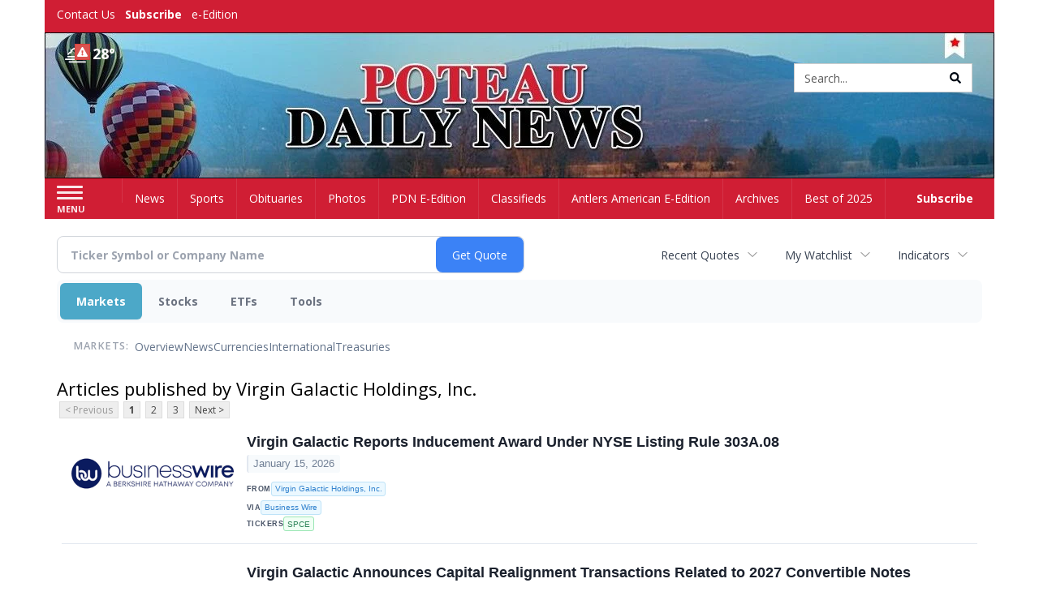

--- FILE ---
content_type: text/html; charset=utf-8
request_url: https://www.google.com/recaptcha/enterprise/anchor?ar=1&k=6LdF3BEhAAAAAEQUmLciJe0QwaHESwQFc2vwCWqh&co=aHR0cHM6Ly9idXNpbmVzcy5wb3RlYXVkYWlseW5ld3MuY29tOjQ0Mw..&hl=en&v=PoyoqOPhxBO7pBk68S4YbpHZ&size=invisible&anchor-ms=20000&execute-ms=30000&cb=vuj890mohoak
body_size: 48935
content:
<!DOCTYPE HTML><html dir="ltr" lang="en"><head><meta http-equiv="Content-Type" content="text/html; charset=UTF-8">
<meta http-equiv="X-UA-Compatible" content="IE=edge">
<title>reCAPTCHA</title>
<style type="text/css">
/* cyrillic-ext */
@font-face {
  font-family: 'Roboto';
  font-style: normal;
  font-weight: 400;
  font-stretch: 100%;
  src: url(//fonts.gstatic.com/s/roboto/v48/KFO7CnqEu92Fr1ME7kSn66aGLdTylUAMa3GUBHMdazTgWw.woff2) format('woff2');
  unicode-range: U+0460-052F, U+1C80-1C8A, U+20B4, U+2DE0-2DFF, U+A640-A69F, U+FE2E-FE2F;
}
/* cyrillic */
@font-face {
  font-family: 'Roboto';
  font-style: normal;
  font-weight: 400;
  font-stretch: 100%;
  src: url(//fonts.gstatic.com/s/roboto/v48/KFO7CnqEu92Fr1ME7kSn66aGLdTylUAMa3iUBHMdazTgWw.woff2) format('woff2');
  unicode-range: U+0301, U+0400-045F, U+0490-0491, U+04B0-04B1, U+2116;
}
/* greek-ext */
@font-face {
  font-family: 'Roboto';
  font-style: normal;
  font-weight: 400;
  font-stretch: 100%;
  src: url(//fonts.gstatic.com/s/roboto/v48/KFO7CnqEu92Fr1ME7kSn66aGLdTylUAMa3CUBHMdazTgWw.woff2) format('woff2');
  unicode-range: U+1F00-1FFF;
}
/* greek */
@font-face {
  font-family: 'Roboto';
  font-style: normal;
  font-weight: 400;
  font-stretch: 100%;
  src: url(//fonts.gstatic.com/s/roboto/v48/KFO7CnqEu92Fr1ME7kSn66aGLdTylUAMa3-UBHMdazTgWw.woff2) format('woff2');
  unicode-range: U+0370-0377, U+037A-037F, U+0384-038A, U+038C, U+038E-03A1, U+03A3-03FF;
}
/* math */
@font-face {
  font-family: 'Roboto';
  font-style: normal;
  font-weight: 400;
  font-stretch: 100%;
  src: url(//fonts.gstatic.com/s/roboto/v48/KFO7CnqEu92Fr1ME7kSn66aGLdTylUAMawCUBHMdazTgWw.woff2) format('woff2');
  unicode-range: U+0302-0303, U+0305, U+0307-0308, U+0310, U+0312, U+0315, U+031A, U+0326-0327, U+032C, U+032F-0330, U+0332-0333, U+0338, U+033A, U+0346, U+034D, U+0391-03A1, U+03A3-03A9, U+03B1-03C9, U+03D1, U+03D5-03D6, U+03F0-03F1, U+03F4-03F5, U+2016-2017, U+2034-2038, U+203C, U+2040, U+2043, U+2047, U+2050, U+2057, U+205F, U+2070-2071, U+2074-208E, U+2090-209C, U+20D0-20DC, U+20E1, U+20E5-20EF, U+2100-2112, U+2114-2115, U+2117-2121, U+2123-214F, U+2190, U+2192, U+2194-21AE, U+21B0-21E5, U+21F1-21F2, U+21F4-2211, U+2213-2214, U+2216-22FF, U+2308-230B, U+2310, U+2319, U+231C-2321, U+2336-237A, U+237C, U+2395, U+239B-23B7, U+23D0, U+23DC-23E1, U+2474-2475, U+25AF, U+25B3, U+25B7, U+25BD, U+25C1, U+25CA, U+25CC, U+25FB, U+266D-266F, U+27C0-27FF, U+2900-2AFF, U+2B0E-2B11, U+2B30-2B4C, U+2BFE, U+3030, U+FF5B, U+FF5D, U+1D400-1D7FF, U+1EE00-1EEFF;
}
/* symbols */
@font-face {
  font-family: 'Roboto';
  font-style: normal;
  font-weight: 400;
  font-stretch: 100%;
  src: url(//fonts.gstatic.com/s/roboto/v48/KFO7CnqEu92Fr1ME7kSn66aGLdTylUAMaxKUBHMdazTgWw.woff2) format('woff2');
  unicode-range: U+0001-000C, U+000E-001F, U+007F-009F, U+20DD-20E0, U+20E2-20E4, U+2150-218F, U+2190, U+2192, U+2194-2199, U+21AF, U+21E6-21F0, U+21F3, U+2218-2219, U+2299, U+22C4-22C6, U+2300-243F, U+2440-244A, U+2460-24FF, U+25A0-27BF, U+2800-28FF, U+2921-2922, U+2981, U+29BF, U+29EB, U+2B00-2BFF, U+4DC0-4DFF, U+FFF9-FFFB, U+10140-1018E, U+10190-1019C, U+101A0, U+101D0-101FD, U+102E0-102FB, U+10E60-10E7E, U+1D2C0-1D2D3, U+1D2E0-1D37F, U+1F000-1F0FF, U+1F100-1F1AD, U+1F1E6-1F1FF, U+1F30D-1F30F, U+1F315, U+1F31C, U+1F31E, U+1F320-1F32C, U+1F336, U+1F378, U+1F37D, U+1F382, U+1F393-1F39F, U+1F3A7-1F3A8, U+1F3AC-1F3AF, U+1F3C2, U+1F3C4-1F3C6, U+1F3CA-1F3CE, U+1F3D4-1F3E0, U+1F3ED, U+1F3F1-1F3F3, U+1F3F5-1F3F7, U+1F408, U+1F415, U+1F41F, U+1F426, U+1F43F, U+1F441-1F442, U+1F444, U+1F446-1F449, U+1F44C-1F44E, U+1F453, U+1F46A, U+1F47D, U+1F4A3, U+1F4B0, U+1F4B3, U+1F4B9, U+1F4BB, U+1F4BF, U+1F4C8-1F4CB, U+1F4D6, U+1F4DA, U+1F4DF, U+1F4E3-1F4E6, U+1F4EA-1F4ED, U+1F4F7, U+1F4F9-1F4FB, U+1F4FD-1F4FE, U+1F503, U+1F507-1F50B, U+1F50D, U+1F512-1F513, U+1F53E-1F54A, U+1F54F-1F5FA, U+1F610, U+1F650-1F67F, U+1F687, U+1F68D, U+1F691, U+1F694, U+1F698, U+1F6AD, U+1F6B2, U+1F6B9-1F6BA, U+1F6BC, U+1F6C6-1F6CF, U+1F6D3-1F6D7, U+1F6E0-1F6EA, U+1F6F0-1F6F3, U+1F6F7-1F6FC, U+1F700-1F7FF, U+1F800-1F80B, U+1F810-1F847, U+1F850-1F859, U+1F860-1F887, U+1F890-1F8AD, U+1F8B0-1F8BB, U+1F8C0-1F8C1, U+1F900-1F90B, U+1F93B, U+1F946, U+1F984, U+1F996, U+1F9E9, U+1FA00-1FA6F, U+1FA70-1FA7C, U+1FA80-1FA89, U+1FA8F-1FAC6, U+1FACE-1FADC, U+1FADF-1FAE9, U+1FAF0-1FAF8, U+1FB00-1FBFF;
}
/* vietnamese */
@font-face {
  font-family: 'Roboto';
  font-style: normal;
  font-weight: 400;
  font-stretch: 100%;
  src: url(//fonts.gstatic.com/s/roboto/v48/KFO7CnqEu92Fr1ME7kSn66aGLdTylUAMa3OUBHMdazTgWw.woff2) format('woff2');
  unicode-range: U+0102-0103, U+0110-0111, U+0128-0129, U+0168-0169, U+01A0-01A1, U+01AF-01B0, U+0300-0301, U+0303-0304, U+0308-0309, U+0323, U+0329, U+1EA0-1EF9, U+20AB;
}
/* latin-ext */
@font-face {
  font-family: 'Roboto';
  font-style: normal;
  font-weight: 400;
  font-stretch: 100%;
  src: url(//fonts.gstatic.com/s/roboto/v48/KFO7CnqEu92Fr1ME7kSn66aGLdTylUAMa3KUBHMdazTgWw.woff2) format('woff2');
  unicode-range: U+0100-02BA, U+02BD-02C5, U+02C7-02CC, U+02CE-02D7, U+02DD-02FF, U+0304, U+0308, U+0329, U+1D00-1DBF, U+1E00-1E9F, U+1EF2-1EFF, U+2020, U+20A0-20AB, U+20AD-20C0, U+2113, U+2C60-2C7F, U+A720-A7FF;
}
/* latin */
@font-face {
  font-family: 'Roboto';
  font-style: normal;
  font-weight: 400;
  font-stretch: 100%;
  src: url(//fonts.gstatic.com/s/roboto/v48/KFO7CnqEu92Fr1ME7kSn66aGLdTylUAMa3yUBHMdazQ.woff2) format('woff2');
  unicode-range: U+0000-00FF, U+0131, U+0152-0153, U+02BB-02BC, U+02C6, U+02DA, U+02DC, U+0304, U+0308, U+0329, U+2000-206F, U+20AC, U+2122, U+2191, U+2193, U+2212, U+2215, U+FEFF, U+FFFD;
}
/* cyrillic-ext */
@font-face {
  font-family: 'Roboto';
  font-style: normal;
  font-weight: 500;
  font-stretch: 100%;
  src: url(//fonts.gstatic.com/s/roboto/v48/KFO7CnqEu92Fr1ME7kSn66aGLdTylUAMa3GUBHMdazTgWw.woff2) format('woff2');
  unicode-range: U+0460-052F, U+1C80-1C8A, U+20B4, U+2DE0-2DFF, U+A640-A69F, U+FE2E-FE2F;
}
/* cyrillic */
@font-face {
  font-family: 'Roboto';
  font-style: normal;
  font-weight: 500;
  font-stretch: 100%;
  src: url(//fonts.gstatic.com/s/roboto/v48/KFO7CnqEu92Fr1ME7kSn66aGLdTylUAMa3iUBHMdazTgWw.woff2) format('woff2');
  unicode-range: U+0301, U+0400-045F, U+0490-0491, U+04B0-04B1, U+2116;
}
/* greek-ext */
@font-face {
  font-family: 'Roboto';
  font-style: normal;
  font-weight: 500;
  font-stretch: 100%;
  src: url(//fonts.gstatic.com/s/roboto/v48/KFO7CnqEu92Fr1ME7kSn66aGLdTylUAMa3CUBHMdazTgWw.woff2) format('woff2');
  unicode-range: U+1F00-1FFF;
}
/* greek */
@font-face {
  font-family: 'Roboto';
  font-style: normal;
  font-weight: 500;
  font-stretch: 100%;
  src: url(//fonts.gstatic.com/s/roboto/v48/KFO7CnqEu92Fr1ME7kSn66aGLdTylUAMa3-UBHMdazTgWw.woff2) format('woff2');
  unicode-range: U+0370-0377, U+037A-037F, U+0384-038A, U+038C, U+038E-03A1, U+03A3-03FF;
}
/* math */
@font-face {
  font-family: 'Roboto';
  font-style: normal;
  font-weight: 500;
  font-stretch: 100%;
  src: url(//fonts.gstatic.com/s/roboto/v48/KFO7CnqEu92Fr1ME7kSn66aGLdTylUAMawCUBHMdazTgWw.woff2) format('woff2');
  unicode-range: U+0302-0303, U+0305, U+0307-0308, U+0310, U+0312, U+0315, U+031A, U+0326-0327, U+032C, U+032F-0330, U+0332-0333, U+0338, U+033A, U+0346, U+034D, U+0391-03A1, U+03A3-03A9, U+03B1-03C9, U+03D1, U+03D5-03D6, U+03F0-03F1, U+03F4-03F5, U+2016-2017, U+2034-2038, U+203C, U+2040, U+2043, U+2047, U+2050, U+2057, U+205F, U+2070-2071, U+2074-208E, U+2090-209C, U+20D0-20DC, U+20E1, U+20E5-20EF, U+2100-2112, U+2114-2115, U+2117-2121, U+2123-214F, U+2190, U+2192, U+2194-21AE, U+21B0-21E5, U+21F1-21F2, U+21F4-2211, U+2213-2214, U+2216-22FF, U+2308-230B, U+2310, U+2319, U+231C-2321, U+2336-237A, U+237C, U+2395, U+239B-23B7, U+23D0, U+23DC-23E1, U+2474-2475, U+25AF, U+25B3, U+25B7, U+25BD, U+25C1, U+25CA, U+25CC, U+25FB, U+266D-266F, U+27C0-27FF, U+2900-2AFF, U+2B0E-2B11, U+2B30-2B4C, U+2BFE, U+3030, U+FF5B, U+FF5D, U+1D400-1D7FF, U+1EE00-1EEFF;
}
/* symbols */
@font-face {
  font-family: 'Roboto';
  font-style: normal;
  font-weight: 500;
  font-stretch: 100%;
  src: url(//fonts.gstatic.com/s/roboto/v48/KFO7CnqEu92Fr1ME7kSn66aGLdTylUAMaxKUBHMdazTgWw.woff2) format('woff2');
  unicode-range: U+0001-000C, U+000E-001F, U+007F-009F, U+20DD-20E0, U+20E2-20E4, U+2150-218F, U+2190, U+2192, U+2194-2199, U+21AF, U+21E6-21F0, U+21F3, U+2218-2219, U+2299, U+22C4-22C6, U+2300-243F, U+2440-244A, U+2460-24FF, U+25A0-27BF, U+2800-28FF, U+2921-2922, U+2981, U+29BF, U+29EB, U+2B00-2BFF, U+4DC0-4DFF, U+FFF9-FFFB, U+10140-1018E, U+10190-1019C, U+101A0, U+101D0-101FD, U+102E0-102FB, U+10E60-10E7E, U+1D2C0-1D2D3, U+1D2E0-1D37F, U+1F000-1F0FF, U+1F100-1F1AD, U+1F1E6-1F1FF, U+1F30D-1F30F, U+1F315, U+1F31C, U+1F31E, U+1F320-1F32C, U+1F336, U+1F378, U+1F37D, U+1F382, U+1F393-1F39F, U+1F3A7-1F3A8, U+1F3AC-1F3AF, U+1F3C2, U+1F3C4-1F3C6, U+1F3CA-1F3CE, U+1F3D4-1F3E0, U+1F3ED, U+1F3F1-1F3F3, U+1F3F5-1F3F7, U+1F408, U+1F415, U+1F41F, U+1F426, U+1F43F, U+1F441-1F442, U+1F444, U+1F446-1F449, U+1F44C-1F44E, U+1F453, U+1F46A, U+1F47D, U+1F4A3, U+1F4B0, U+1F4B3, U+1F4B9, U+1F4BB, U+1F4BF, U+1F4C8-1F4CB, U+1F4D6, U+1F4DA, U+1F4DF, U+1F4E3-1F4E6, U+1F4EA-1F4ED, U+1F4F7, U+1F4F9-1F4FB, U+1F4FD-1F4FE, U+1F503, U+1F507-1F50B, U+1F50D, U+1F512-1F513, U+1F53E-1F54A, U+1F54F-1F5FA, U+1F610, U+1F650-1F67F, U+1F687, U+1F68D, U+1F691, U+1F694, U+1F698, U+1F6AD, U+1F6B2, U+1F6B9-1F6BA, U+1F6BC, U+1F6C6-1F6CF, U+1F6D3-1F6D7, U+1F6E0-1F6EA, U+1F6F0-1F6F3, U+1F6F7-1F6FC, U+1F700-1F7FF, U+1F800-1F80B, U+1F810-1F847, U+1F850-1F859, U+1F860-1F887, U+1F890-1F8AD, U+1F8B0-1F8BB, U+1F8C0-1F8C1, U+1F900-1F90B, U+1F93B, U+1F946, U+1F984, U+1F996, U+1F9E9, U+1FA00-1FA6F, U+1FA70-1FA7C, U+1FA80-1FA89, U+1FA8F-1FAC6, U+1FACE-1FADC, U+1FADF-1FAE9, U+1FAF0-1FAF8, U+1FB00-1FBFF;
}
/* vietnamese */
@font-face {
  font-family: 'Roboto';
  font-style: normal;
  font-weight: 500;
  font-stretch: 100%;
  src: url(//fonts.gstatic.com/s/roboto/v48/KFO7CnqEu92Fr1ME7kSn66aGLdTylUAMa3OUBHMdazTgWw.woff2) format('woff2');
  unicode-range: U+0102-0103, U+0110-0111, U+0128-0129, U+0168-0169, U+01A0-01A1, U+01AF-01B0, U+0300-0301, U+0303-0304, U+0308-0309, U+0323, U+0329, U+1EA0-1EF9, U+20AB;
}
/* latin-ext */
@font-face {
  font-family: 'Roboto';
  font-style: normal;
  font-weight: 500;
  font-stretch: 100%;
  src: url(//fonts.gstatic.com/s/roboto/v48/KFO7CnqEu92Fr1ME7kSn66aGLdTylUAMa3KUBHMdazTgWw.woff2) format('woff2');
  unicode-range: U+0100-02BA, U+02BD-02C5, U+02C7-02CC, U+02CE-02D7, U+02DD-02FF, U+0304, U+0308, U+0329, U+1D00-1DBF, U+1E00-1E9F, U+1EF2-1EFF, U+2020, U+20A0-20AB, U+20AD-20C0, U+2113, U+2C60-2C7F, U+A720-A7FF;
}
/* latin */
@font-face {
  font-family: 'Roboto';
  font-style: normal;
  font-weight: 500;
  font-stretch: 100%;
  src: url(//fonts.gstatic.com/s/roboto/v48/KFO7CnqEu92Fr1ME7kSn66aGLdTylUAMa3yUBHMdazQ.woff2) format('woff2');
  unicode-range: U+0000-00FF, U+0131, U+0152-0153, U+02BB-02BC, U+02C6, U+02DA, U+02DC, U+0304, U+0308, U+0329, U+2000-206F, U+20AC, U+2122, U+2191, U+2193, U+2212, U+2215, U+FEFF, U+FFFD;
}
/* cyrillic-ext */
@font-face {
  font-family: 'Roboto';
  font-style: normal;
  font-weight: 900;
  font-stretch: 100%;
  src: url(//fonts.gstatic.com/s/roboto/v48/KFO7CnqEu92Fr1ME7kSn66aGLdTylUAMa3GUBHMdazTgWw.woff2) format('woff2');
  unicode-range: U+0460-052F, U+1C80-1C8A, U+20B4, U+2DE0-2DFF, U+A640-A69F, U+FE2E-FE2F;
}
/* cyrillic */
@font-face {
  font-family: 'Roboto';
  font-style: normal;
  font-weight: 900;
  font-stretch: 100%;
  src: url(//fonts.gstatic.com/s/roboto/v48/KFO7CnqEu92Fr1ME7kSn66aGLdTylUAMa3iUBHMdazTgWw.woff2) format('woff2');
  unicode-range: U+0301, U+0400-045F, U+0490-0491, U+04B0-04B1, U+2116;
}
/* greek-ext */
@font-face {
  font-family: 'Roboto';
  font-style: normal;
  font-weight: 900;
  font-stretch: 100%;
  src: url(//fonts.gstatic.com/s/roboto/v48/KFO7CnqEu92Fr1ME7kSn66aGLdTylUAMa3CUBHMdazTgWw.woff2) format('woff2');
  unicode-range: U+1F00-1FFF;
}
/* greek */
@font-face {
  font-family: 'Roboto';
  font-style: normal;
  font-weight: 900;
  font-stretch: 100%;
  src: url(//fonts.gstatic.com/s/roboto/v48/KFO7CnqEu92Fr1ME7kSn66aGLdTylUAMa3-UBHMdazTgWw.woff2) format('woff2');
  unicode-range: U+0370-0377, U+037A-037F, U+0384-038A, U+038C, U+038E-03A1, U+03A3-03FF;
}
/* math */
@font-face {
  font-family: 'Roboto';
  font-style: normal;
  font-weight: 900;
  font-stretch: 100%;
  src: url(//fonts.gstatic.com/s/roboto/v48/KFO7CnqEu92Fr1ME7kSn66aGLdTylUAMawCUBHMdazTgWw.woff2) format('woff2');
  unicode-range: U+0302-0303, U+0305, U+0307-0308, U+0310, U+0312, U+0315, U+031A, U+0326-0327, U+032C, U+032F-0330, U+0332-0333, U+0338, U+033A, U+0346, U+034D, U+0391-03A1, U+03A3-03A9, U+03B1-03C9, U+03D1, U+03D5-03D6, U+03F0-03F1, U+03F4-03F5, U+2016-2017, U+2034-2038, U+203C, U+2040, U+2043, U+2047, U+2050, U+2057, U+205F, U+2070-2071, U+2074-208E, U+2090-209C, U+20D0-20DC, U+20E1, U+20E5-20EF, U+2100-2112, U+2114-2115, U+2117-2121, U+2123-214F, U+2190, U+2192, U+2194-21AE, U+21B0-21E5, U+21F1-21F2, U+21F4-2211, U+2213-2214, U+2216-22FF, U+2308-230B, U+2310, U+2319, U+231C-2321, U+2336-237A, U+237C, U+2395, U+239B-23B7, U+23D0, U+23DC-23E1, U+2474-2475, U+25AF, U+25B3, U+25B7, U+25BD, U+25C1, U+25CA, U+25CC, U+25FB, U+266D-266F, U+27C0-27FF, U+2900-2AFF, U+2B0E-2B11, U+2B30-2B4C, U+2BFE, U+3030, U+FF5B, U+FF5D, U+1D400-1D7FF, U+1EE00-1EEFF;
}
/* symbols */
@font-face {
  font-family: 'Roboto';
  font-style: normal;
  font-weight: 900;
  font-stretch: 100%;
  src: url(//fonts.gstatic.com/s/roboto/v48/KFO7CnqEu92Fr1ME7kSn66aGLdTylUAMaxKUBHMdazTgWw.woff2) format('woff2');
  unicode-range: U+0001-000C, U+000E-001F, U+007F-009F, U+20DD-20E0, U+20E2-20E4, U+2150-218F, U+2190, U+2192, U+2194-2199, U+21AF, U+21E6-21F0, U+21F3, U+2218-2219, U+2299, U+22C4-22C6, U+2300-243F, U+2440-244A, U+2460-24FF, U+25A0-27BF, U+2800-28FF, U+2921-2922, U+2981, U+29BF, U+29EB, U+2B00-2BFF, U+4DC0-4DFF, U+FFF9-FFFB, U+10140-1018E, U+10190-1019C, U+101A0, U+101D0-101FD, U+102E0-102FB, U+10E60-10E7E, U+1D2C0-1D2D3, U+1D2E0-1D37F, U+1F000-1F0FF, U+1F100-1F1AD, U+1F1E6-1F1FF, U+1F30D-1F30F, U+1F315, U+1F31C, U+1F31E, U+1F320-1F32C, U+1F336, U+1F378, U+1F37D, U+1F382, U+1F393-1F39F, U+1F3A7-1F3A8, U+1F3AC-1F3AF, U+1F3C2, U+1F3C4-1F3C6, U+1F3CA-1F3CE, U+1F3D4-1F3E0, U+1F3ED, U+1F3F1-1F3F3, U+1F3F5-1F3F7, U+1F408, U+1F415, U+1F41F, U+1F426, U+1F43F, U+1F441-1F442, U+1F444, U+1F446-1F449, U+1F44C-1F44E, U+1F453, U+1F46A, U+1F47D, U+1F4A3, U+1F4B0, U+1F4B3, U+1F4B9, U+1F4BB, U+1F4BF, U+1F4C8-1F4CB, U+1F4D6, U+1F4DA, U+1F4DF, U+1F4E3-1F4E6, U+1F4EA-1F4ED, U+1F4F7, U+1F4F9-1F4FB, U+1F4FD-1F4FE, U+1F503, U+1F507-1F50B, U+1F50D, U+1F512-1F513, U+1F53E-1F54A, U+1F54F-1F5FA, U+1F610, U+1F650-1F67F, U+1F687, U+1F68D, U+1F691, U+1F694, U+1F698, U+1F6AD, U+1F6B2, U+1F6B9-1F6BA, U+1F6BC, U+1F6C6-1F6CF, U+1F6D3-1F6D7, U+1F6E0-1F6EA, U+1F6F0-1F6F3, U+1F6F7-1F6FC, U+1F700-1F7FF, U+1F800-1F80B, U+1F810-1F847, U+1F850-1F859, U+1F860-1F887, U+1F890-1F8AD, U+1F8B0-1F8BB, U+1F8C0-1F8C1, U+1F900-1F90B, U+1F93B, U+1F946, U+1F984, U+1F996, U+1F9E9, U+1FA00-1FA6F, U+1FA70-1FA7C, U+1FA80-1FA89, U+1FA8F-1FAC6, U+1FACE-1FADC, U+1FADF-1FAE9, U+1FAF0-1FAF8, U+1FB00-1FBFF;
}
/* vietnamese */
@font-face {
  font-family: 'Roboto';
  font-style: normal;
  font-weight: 900;
  font-stretch: 100%;
  src: url(//fonts.gstatic.com/s/roboto/v48/KFO7CnqEu92Fr1ME7kSn66aGLdTylUAMa3OUBHMdazTgWw.woff2) format('woff2');
  unicode-range: U+0102-0103, U+0110-0111, U+0128-0129, U+0168-0169, U+01A0-01A1, U+01AF-01B0, U+0300-0301, U+0303-0304, U+0308-0309, U+0323, U+0329, U+1EA0-1EF9, U+20AB;
}
/* latin-ext */
@font-face {
  font-family: 'Roboto';
  font-style: normal;
  font-weight: 900;
  font-stretch: 100%;
  src: url(//fonts.gstatic.com/s/roboto/v48/KFO7CnqEu92Fr1ME7kSn66aGLdTylUAMa3KUBHMdazTgWw.woff2) format('woff2');
  unicode-range: U+0100-02BA, U+02BD-02C5, U+02C7-02CC, U+02CE-02D7, U+02DD-02FF, U+0304, U+0308, U+0329, U+1D00-1DBF, U+1E00-1E9F, U+1EF2-1EFF, U+2020, U+20A0-20AB, U+20AD-20C0, U+2113, U+2C60-2C7F, U+A720-A7FF;
}
/* latin */
@font-face {
  font-family: 'Roboto';
  font-style: normal;
  font-weight: 900;
  font-stretch: 100%;
  src: url(//fonts.gstatic.com/s/roboto/v48/KFO7CnqEu92Fr1ME7kSn66aGLdTylUAMa3yUBHMdazQ.woff2) format('woff2');
  unicode-range: U+0000-00FF, U+0131, U+0152-0153, U+02BB-02BC, U+02C6, U+02DA, U+02DC, U+0304, U+0308, U+0329, U+2000-206F, U+20AC, U+2122, U+2191, U+2193, U+2212, U+2215, U+FEFF, U+FFFD;
}

</style>
<link rel="stylesheet" type="text/css" href="https://www.gstatic.com/recaptcha/releases/PoyoqOPhxBO7pBk68S4YbpHZ/styles__ltr.css">
<script nonce="DbWMiO-hTU74DmgDDb3GRQ" type="text/javascript">window['__recaptcha_api'] = 'https://www.google.com/recaptcha/enterprise/';</script>
<script type="text/javascript" src="https://www.gstatic.com/recaptcha/releases/PoyoqOPhxBO7pBk68S4YbpHZ/recaptcha__en.js" nonce="DbWMiO-hTU74DmgDDb3GRQ">
      
    </script></head>
<body><div id="rc-anchor-alert" class="rc-anchor-alert"></div>
<input type="hidden" id="recaptcha-token" value="[base64]">
<script type="text/javascript" nonce="DbWMiO-hTU74DmgDDb3GRQ">
      recaptcha.anchor.Main.init("[\x22ainput\x22,[\x22bgdata\x22,\x22\x22,\[base64]/[base64]/[base64]/[base64]/[base64]/[base64]/KGcoTywyNTMsTy5PKSxVRyhPLEMpKTpnKE8sMjUzLEMpLE8pKSxsKSksTykpfSxieT1mdW5jdGlvbihDLE8sdSxsKXtmb3IobD0odT1SKEMpLDApO08+MDtPLS0pbD1sPDw4fFooQyk7ZyhDLHUsbCl9LFVHPWZ1bmN0aW9uKEMsTyl7Qy5pLmxlbmd0aD4xMDQ/[base64]/[base64]/[base64]/[base64]/[base64]/[base64]/[base64]\\u003d\x22,\[base64]\\u003d\\u003d\x22,\x22ZMOLw7fCvBDCm8Ktw5vCgSnCthoYw4nDo8Kfc8Kaw6LCqsKRw6fCpUvDhxwbMcO4PXnCgF7Dh3MJCcKzMD89w6VUGgxFO8OVwofCu8KkccK8w7/Do1QRwqo8wqzCqC3DrcOKwrxGwpfDqyrDpwbDmGJyZMOuA0TCjgDDqCHCr8O6w6o/w7zCkcOxDj3DoB5Cw6JMZMKhDUbDqjM4S1DDlcK0U1lOwrlmw5h9wrcBwqhQXsKmMcOow54TwqgOFcKhUcOLwqkbw4PDk0pRwo5pwo3Dl8K3w5TCjh9ew7TCucOtA8Kmw7vCqcOYw6gkRAojHMObcsOxNgM1wpoGA8OZwr/Drx8PPR3Cl8KAwoRlOsKGVkPDpcKYElh6wohfw5jDgHrCmElAKz7Cl8KuIcKuwoUISjBgFSQaf8Kkw4F/JsOVF8KXWzJ1w7DDi8KLwo8sBGrCjwHCv8KlFS9hTsKPFwXCj0fCo3l4ci8pw77ClsKdwonCk0PDkMO1woIXCcKhw63Cm3zChMKfV8Ktw58WIcKNwq/[base64]/egHCiVHDt8O3w77CpkTCv8KkwoxUwqtBwq8wwq9QfcOmd2fChsODX1FZEcKRw7ZWRl0gw48RwqzDsWFjX8ONwqIHw6NsOcO8YcKXwp3DocKQeHHChAjCgVDDo8OmM8Kkwqw3DirCiCDCvMObwr3CksKRw6jCunDCsMOCwonDjcOTwqbCvcOmAcKHc147OB/Cu8ODw4vDuwxQVC12BsOMBxolwr/DvzzDhMOSworDg8O5w7LDgh3Dlw8yw6vCkRbDr389w6TCo8KuZ8KZw63Dl8O2w48dwptsw5/Cnm0+w4dkw5lPdcKFwobDtcOsDcKwwo7CgybChcK9wpvCpcKxanrCjcOTw5kUw5Rsw68pw5cnw6DDoWTCmcKaw4zDvMKjw57DkcO7w6t3wqnDsBnDiH4/wrnDtSHCvcOyGg9kRBfDsFfCnmwCOmddw4zCk8K3wr3DusKKLsOfDBgQw4Z3w6d0w6rDvcK2w41NGcODV0s1CsOtw7I/[base64]/wo/[base64]/VRE1ccOUw58xScKJw5jClFcNwrDCjMOOwo1qw6gxw5XCs8KMwq3CpsOxR0fDk8Kswqd8w6ZhwqZ3woUzYsKkc8Onw7Y8woslDjXCtlfDo8KKYMOGQSlXwp4maMKdai3CpC8DZ8OmKcO0eMKOfMOuw7/DmsOFw7XCrMO7OcKXXcOXw4jCj3wdwq7DkRXCtcKoQWnCm1BBFMOzWMOKwqPCvCgBIsO3dsKHwpJiF8O4ThhweAjCultUw5zCuMO9w6xYwrxCPGRtWznCkH7CpcKgw60MBWJVwpXCuCDCqwQdTg87LsO5w4h2UApwDMKdw5nDgsOvRsK/w4Z5HE0YD8Oow5kkGcKjw5XDkMOqX8KydC1wwrPDl3bDhsOtKSbCqsKac24pw5TDhH7DukHDqn0Tw4B2wrgKw6NPw6fCuAjCkgjDiCh9w7kkw4Agw5bDmsORwozCg8OjT1fDgcKtGzopwrNywoRHw5FOw5EVaUNDw5fCkcO/w6PCgMOCwpFBexVXwrBGIFnCvsOEw7LCtcK4w7Naw5caHQsXBHkufUx8wp19wrnCt8OBwpHCgADCjMKGw4LDlWBDw4Ntw4xow4jDmyrChcKow6/CpsOIw4zDpQUlYcKPesK9w7d9V8K3wp/DlcOlBcONYcK1wp/CqXgPw6BUw5LDucKPBMO+Pl/CrcOjwpd3w4vDksOWw4/[base64]/[base64]/ClhvCi8OKQinDvMO1c1oVw7MpMMOqw7YLw484X0Isw5XDgg/DvD/Co8O+HcObGj/DsR9ZcMKnw4nDvcOrwoPCpjtRJR3Dh0bCucOOw6rDpAPCgBbCiMKCZjjDg2LDjG7DjDDDiHPDqcKHwqxFXsK+Y3XCr3J5XRjChsKHw4k9wrg1P8OAwrBlwrrCn8Oyw5AjwpjDq8KCw7LCmEjDnC0AwovDpAbClwk9S3pnLWknwrY/WsOmwpdnw5JMwp3DoSvDjHFJBBBhw4nCisOkIB49wqHDu8K2w5rCrsOFPAHCvsK6UUPCjB/[base64]/UsKaw5cVE8KWUMOIwoPDjC/[base64]/w5jDsg0TwrPCkC/CgsO9IWZ5w7x0KMOXwrVzFcOEb8KAcMKawp3CtcKNwpgXH8Kuw7cUChrDiRMMJm3DkgdWfsKkH8O1Myw0w4pqwq7DoMOCGcOOw6/DkMOQA8OrLMO0WMOrw6rCi3LDgUULTEt/wrfCicOhdsKEw4rCnsO0MFxBFlUUNcKbEFrDp8KtCCTCvzcyYMKGw6vDhMOHw6cSfcKmXcOBwoAUw5BgOAzCrMKwwo/Cs8KzcwAvw58Aw6XCscKVR8KPPcOdT8KGZsKWI103wrozfkE5DynCn0Nhw7LDlCdQwrlmFT1Eb8OzBMKWwpIgBcK+LDMnwqkFU8O0wocJR8Oyw4ttw4coISjDkcK9w7prYMOnwqkuGsKKGR3CohbCrEvCtVnCsz3DgHhAUMOtLsO/w5FWeiUiWsKSwo7Cmw4zU8KLw61LKcKXP8KGwoghwp9+wrEawoPCtHnCi8KkO8KpGsKpRSrCq8KXw6d2Hj3DjGl7w41Kw6nCpnIaw6poamN7R0HCogUTBcKtKsKTw6h3EMOiw7/CkMKYwp8oPyrCpcKSw4jDo8K0WMKmIDdNK3EOwqkcw7UFw79+wr7CtETCucKdw50wwr8+LcKJOyvCnBx+wp7CvsO0wrbCnw7CgAYFdMK1I8Ofe8K6NMODI3PDnQIDOWgAc0nCjUhEwq/DiMOIcsKEw7RKTsOdMcO3CcOCDWZCXGccDTfCs3QJwpsqw6PDhEYpacKTw7HCpsO8McK6w7p3KXcrHMOnwqrCuhrDjD7CkMOjaExWw7k2wplyK8K1dCjCgMOTw7HCmDPDpG9Sw7LDul/Dpg/CmSBvwr/Dh8OmwqMfw6wLY8KTPWTCrsKwL8Ohwo7Dii4dwo/CvcOOJB8ncMO0EU0KSMOjYWDDl8KKwoXDsWRXLSUAw4PCmcO+w4t2woDCmlXCrxs7w7LCpw9RwrcIf2Eqc17Cu8Kww4nDs8KRw7ItBA7CqSFzwohjFMKsdcOiw4/[base64]/Cn3kHwowew7pAw7/DiXPCq8OrQMKqw60fMcKOTsKiw61IH8OGw4Vpw5vDvsKKw6TCuQDCsXpTLcO/w6UVfjLClsKuG8Kob8OMSToyLlfDqMOJVD80VMOaUcOrw4dxNmXDmUQQMhZZwql4w6gRd8K4Q8OIw5rCvT3CrgcqZGXCuzTDusOlXsK4PgNAw68/[base64]/CuMOPG8Otw4p9w7I7N8KHw75JFsKRwpHDn0TCm8K+w7vCvCFuHMKKwqBIGDLCgcK7NG7DvMOuH11IUSrCkVPCt280w4Yca8KpVcOYw7TCqcKjXFLCvsOUwqXDvsKQw6Fjw7FjZMOJworCtsKdwprDsGvCusKDFgl1VFbDocOjwqABPjsNwofDi0VwdMO0w5QNTMKEaE/DuxPCuGjDkG0pFRbDi8K5wrxqG8ODDhbCg8KGEH9+wrHDpcOCwo3DtHjDiVpTw54OW8K4OsOqawUJwpvCtT/Cm8OdJGjCtTBRwo/CocK4wooyecO7e37DisK8eTPDrTVEYMK9A8KVwqfChMOBXsKYbcOTM0Upwo/ClMKbw4DDscKMAXvDpsOww74vesKFw4HCtcKkw6APSQPCpsOJUVIdahjDv8Osw57Cl8K6cUk1VsOUPcOOwpEvwq8fLnfCtcKwwr02wq7DiH7DjifCrsKtSMKePD97IsKDwqJrw63Cg23DjcOmI8KBczLCkcK5YsKWwokgXBdFBwBEHcKQTn3CrcOPbMO5w7/[base64]/[base64]/[base64]/CkMOvNsO/wo5tw7LCh8KMwoTDiR4sPMOuAUXCpk7CsgTCt3HDqm0EwowcGMKQw6vDvcKvw6BmTk/Cn31BL0TDrcOMesONaDUdw44OV8K8bMOCwpXClcO/MQzDlcKEwr/DsilCwqzCosOFIcO0UMOeLS3CqcOyTsOrcQpfw6YTwrXCtcO8IMOBZMOywoDCrwfCqFAEw77ChhbDqn5SwpXCvT0Rw4ZXGk0Xw7odw4dsARDCn0rDpcKlw7DCijjChMKGMcODOGBXScKFIcOWwpTDu1zCvsKPIMOsImHCrcKRwr3Cs8KEHELDlMO/ScKSwr1KwqPDucOYwoDDsMOtZA/CqVTCvcKpw4obwqrCrcKrYWhVM3JGwoTCsGtZNQTClkF1wrvDscKww6k7KcOTw490wr9xwrQ5QwnCpMKJwqApKsOPw5ZxSsOYwoQ8wo/DjgM9ZcKPwqnCkcO2w51ZwrfDqRvDnmAwDh4/[base64]/DrcO6ccOJGsKow57CngUbw40Awr0mVMK0wopdwpzDhUvDv8OoGkrCuFozd8OTTyfDmgJjA1t7GMOuwqHCqsOPw6VSFFHCp8Kubh9Ew7wfCAXDoE/[base64]/wpBdbFNRIj/CggEsa8OvwrVpw6HCkMKHwpvCmlQbCsKRYMOPXzxSC8Oow5wUw7HCpy5+wpsqwql/wrLDhBt6JBdGJMKDwofDlxnClsKEwpzCrC3Cr1vDonQHw7XDr2NVwqHDrGMYScOdCkgIFMKeRMKSLnLDs8KbNsOgwpDDmMK2ZBRHwoxLNEotw5Nzw5/[base64]/DqcO9w7nCk3kFw7sELA1AdFQUH8K/GcK0GcKXVsO2Xwofw6QRwpHCrMObNcOIVMOywrByNcOjwrIpw6XCkcOfwrBSwrs2wqvDgjsgRynDqsOLd8KwwqDDvcKRMMOma8OKMk3DisK2w7XCqwR7worDmcKwNcOBwoovBsO2w7LCvSxGDX4TwqkmE2HDh1N9w7/CjcKBwo0uwpjCi8OjwpbCrsKHEW/[base64]/w5vDhFQdw6phw7jCpzVONcO4woHCocOUw4/DoMKmwrpsPMKzw5oEwqXDjxJVWEZ4K8KMwo3DrMOLwoTCncKQDHACXglEFMKuwrBKw7B3wofDv8OPw5PDumRew6dBwr/DosO/w43CjMK/JDY+wopKBho6w6zDmBlrwq5RwoDDn8KWwodFJ1EUdcOgw4lZwp0TQ3d6JcOpwrQSOgo9Qg/Cn07DhxsPw5TDmm7DncODH2NCXsK8worDsQHCgVkGETjCksOqwpsow6B2P8K4wobDj8KbwrLCuMOOw63CqMO+E8Oxw4zCsxvCjsKxwrgxUsKgKlNXw7PDicOWw53Cvl/DsHMOwqbDsnc0wqVcw4bCgsK9LQ/Cg8KYw5pUwonDmE5cAUnCn1PCrsOww67Cg8K3S8KHw4RKR8KfwrfCkcKvZi/[base64]/Z2/Cr07DnMKhw4ANFW8/Xn9Hw7V9wqRdwrHDjcKLw4PCvwfCkx5QRsKuwpc7EDTCl8OEwqtKBQVFw68OV8KvXjPCthgcw7XDqgHCkTY5Pk0iGjDDgFcpw5fDmMOWJ1VQEMKGwqhoaMKiw7bDtW0iMk1FUsOrRsKqwpbDj8OnwocPw7nDqFfDvsORwrc/[base64]/[base64]/[base64]/[base64]/[base64]/[base64]/CjjldwqY5wrTDlmxuw5xmJcOET2/CkyHCiF15DndUwoVPwp/Csk90wo8dw6RkBTjCq8OQF8KXwpHClhInZRx3TxrDocKPw7TDosKyw5F5QcOXVGlVwrTDghxww53DjMK+FCzCpsK/woIGf1LCqgRTw6wDwrPCo3kVZMOMeWJLw7YJCsKEw7MVwoNDBsOZccO0wrFmDBLDvWvCtsKPdMKnGMKRbcKqw5vClMKuwqM+w5/DlkMHw6jDhA7CtGwSw7AfMMKOHw/[base64]/DhCJHwrfDq10Ew7DDucKAwrNFw6XCjB0pwrzCkDnCg8KiwqUjw7MrZ8OdOCtdwrzDhDLCoGnDkQHDv0rCgMKOL10Gw7cEw4LCpUXClMOtwohWwpl2LsONwrjDvsK/wqPCihIqwqXDqsODNCIcwoPCqn1WN1FLw6nDjEQFEjXCsirCoTDCiMOEwq7ClkzDjW3CjcKCOHkNwpnDmcKZw5bDhcONIsOCwo0JaA/[base64]/CrBzCjMKBw5jDjMOnG3ITwpQWwr/CtsKOw70yC8KlAl7DqMOZworCq8OEwrzChiLDnh/CpcOew5TDocOUwoYKw7RlGcOIwpcjwqd+YsKIwpU+X8K8w4VqcMKgw7M9wrpiw6LDjxzDrAzDoE7Cv8OAasOGw4dSwprDi8OWMcKfCgIBJMK3fywqe8OOZcONFMOMasKBw4DCtnbChcOUw4bCtXHDrR9aZR/CkysXwqpow4MRwrjCogDDgyjDuMOMMcOpwpdPwqPCrMKww5fDpUJqdsKzGcKPw7/CucK7BQNxO3HDkW1Kwr3DvmJ0w5zCqVLConVTw5MXKUzCisO4wrgpw7nCqmdoG8KZJsKtBMO8XwRVDcKFLMOEw5dJfVvDh37DiMOYGHddETlkwrhDOcKyw7BPw7rCr1Aaw7fCix7Cv8OKw4/[base64]/wr7DqVx1w5PCgMOiYcOTw5PChcOXVWsKFMOqwqATYcOFLHd4JcOcw5TCpsOtw5LCt8KBHcKdwrIoMsKgwr/ClBHDt8Oaa2fDoyIPwqF0w6bCtsK9wrtkRU3DjcO1MCRYZXROwpzDpGkww7nCh8ObCcOZEXQqw4YIQcOiw7/CjMOQwpnCn8OLfWxDXyR7NVozw6XCq3NRb8OLwoE4woZ8HMOJTcKkfsOYwqPCrMKCFsKowpHCn8Kpwr1NwpYkwrcFX8KqPTVpw6jCk8OQwo7CksKbw5jCoGnCs3rDgcOLwrtmwpvCkMKdfsKJwox9dcOzw5TCpxEaXsK9wrgCw54FwpXDm8KQwqREEcKNDcKIwr/Du3jCj1PDoyBeHA4KIl/DnsK5JcOyCERPK0/DiitCDyQ8w4Y6fV/[base64]/DuXMPw5FuZ8K+GGJ3wobCp8K2w4DDr8OJw5rDq3l8b8KCw4zCscOHNE8kw5PDqXxWw6LDmFNGw5rDnMOcDGXDjWnCk8KEIEFCw5fCvcO2wqUiwpbCg8OxwoVww7HCmMOHFUgdQShMJMKHw4TDqyEUw5YMAX7CtsOtesORO8OVfz9LwrfDmUBewp/CqRnCtMOww68RU8OkwoRTZsK/[base64]/DrMKXw77CkcOqwo5tIMOKTMOVAVBiDsKSw7TCqCVmbFbCl8KmYF/CpcKjw78gwpzCji7CkjLCnljCiFnCt8O3ZcKcUcOlP8OhBsKxOjMRw54JwoFef8OsBcO+MDotwrLCksKawrrDng83w4Urwp/DpsKwwp50FsOvw5fCuR3Cq2rDpsKyw5NdRMKqwowpw7bCkcOGwpvCnVfCjDwUdsKDwoZHDMKOTcKvVAVvYWthw6TDuMKsQ2cWT8Klwogxw5Eyw6FJPhZhGCkCJcKQZMOXwpjDucKvwrHCq0/DlcOZM8KnIMKjNcO1w4LCg8K0w5TCuSzCvWQ6J39BVXfDvMOlWMObBsOUKsKywqMjPW52RHDDgSfCikgWwqTDk3xIVsKkwpPDqcO9wrZBw5pjwoTDgMKZwpDCmsOPdcK1w6/DnsKQwpJac3LCusKtw7PCvcOyNmHCs8O3w4bDkMKoCRfDoAIOwoJ9H8Kowp/DsTptw4gDQcK7XCcvSio7wrrDtBlwBcOJU8OAe0g+Dld1CMKbw4vCuMKnLMKtYyw2MlHDsnoPXxTCrsKRwqHCl1rCslHDh8ORw77ChR/DnxDCisKSEcK4HMOcwoHCj8OGD8KSeMOww5nCmCHCrxvCn0UUw4LCisOIBVVDw6jDrBR2wqUaw4NuwqtYEGp1woc5w55zXz4VfxLDqjHCm8OHdiNYwpwFTBDCp3E9f8KTGcOxw4TDuC3CuMKCwrfCgMOnd8OQRT/Dgy5gw6jCn0TDusOfw5lNwovDu8K1AQTDsDZqwozDqgJLfgnDp8K+wocHwp/DoxtDf8OHw6VuwpfDs8KHw6fDuVE0w5bDqcKQw7NvwrBYLsK+w5PCssKkPsOwOcKywr3CqMKrw7JCw5HClMKGw4suSsK4e8O0DsOHw7bDnU/Cn8OSIT3DmUrCuHQawpvCtMKIMcO8wocTwqs0eHYqwpcHJcOHw5UfEV8uwoMAwonDg0vCicKvTWQTw5jCsT8yJsO2woLDlcOawrjCn0fDr8KcYhNiwrXDj0BhJMO4wqYZwo7DucOcw6x/wo1BwqXCrGxvUTDDk8OCDxUaw6fDu8OtfRZhw63CqWzCj10zdkrDrHQ0YEnCuk3CnWR1JkjDjcOpwqnCsknCg1EzG8Ogw44fCcOXwpUxwoDCu8KaNlJ/wrDClhzCiSrCkjfClz8gEsOjMsKUw6g/[base64]/DnVvDisK6w6jDixbCgcKow6LDk8OoQRrDjcK1B8OPwpEzSMKDEcOFCsORGkcFwrsAVcO/Mm3DgGvDpF3CoMOAXznCsXXCqsOCwrPDp0TCvsOlwq0JPHE+wrNaw40bwpLCscKdT8KlBsOAJzXCmcKuScOEbz1RwqPDksKWwonDg8KHw7fDq8Klw5lqwqvCscKPQcO/B8Kuw5ZCwqsBwo4oU3XDk8OiUsOEw54+w6Jqwq4dKhpMw41fw6p7DsOjWlVYwpTDpsOxw7HDmsKobQbCvgbDqi/Cg0bCvcKRHcOUGCfDrsOuCMKpw7FlMADDgV/DpRfCsyETwrHCgRYcwrDCr8KDwqxawodSL0bDqMK1wps/F3UCbcKWwoTDnMKcP8OMHcKxwq0wK8KMwpDDtsKkURFRw6PDsxBBKE5cw7nCmMKWMMOleErCghFIw59/[base64]/DucOVwpsxw6RuAA8ow5J9RCk6wonDusOZa8K3w5LCvMKVw4cxO8KrTBNfw6YpfcKZw78nw41rVcKBw4JDw7AGwoLChcOCC13DkyjCvcOyw5TCi2BfIsOHw5fDnAsSGlTDunI7w4IXJsOTw7lucmHDu8Kgcg4ew59mT8O5w43DksOTI8KATcKyw5/DkMKhbCtOwqkQQsKhasKawojDnW7Ds8OIw6jCqRUwYMOYHEDCoQRKwqNrd1R3wp7CjW9pw6/ClcO9w4gKfsKywpfDgcKjO8OywpvDisKEwrHCgyvCvHNKX3rDkcKkFBpCwpXDi8KswptXw47DlcOIwo3CqUZRUn4zwpQ7wprCmjAcw5N6w6sow6nDgcOYd8KqV8ODwrjCmsKZworCo1Nuw5jCi8OQHSQ7NsKZCBXDuhHCoT/CncKQesO1w4XCh8OST1LDoMKFw48hCcK5w6bDvn/CjMKIG3XDn2nCtQ3DmknDlMOnw7JqwrXCpDjCmQQAwpIiwoULN8KkaMKdw6NywqhTwpDCn0zCr3Qaw7rDoy/Cn0LDixgMwoTDlMKJw7xDUzrDvwzCgsOlw5Egw7PDncKUwpLClWjCpsOQwqLDsMOUwq9LAELDtlTDugYuKG7Dml86w5U0w6bChFzCsxnCtcO0w5/DvDoUw5DDosKDwrNuGcO4wo1WGXbDsnk8acKVw7gpw7/CjMO9w7nCucOOF3XDjcK1wr3DszfCvMKhI8K1w43ClMKFwr/CuhACPcKPYGhXw7tewrUqwrU/w7FIw77DnlsWOsO4wqlrw6V7MnUnwozDvBnDgcO7wrXCpxLDvMOfw4DDs8O8Y3N1OGZWEEgHFsO7w5vDh8Kvw5h3NEYkBcKSwr4KRVLDhnVkfUjDlgx/[base64]/[base64]/Cn2tswqLDnzrCkFrDn8O3DMOeLsKswr8aeiLDgsOyGhLDusKDwq3DlhTCslcew7TDvxoIwqjCvzjDiMOPwpFkwozDtsKDw4AAwqVTwpZ/w69qIsKoFsKFImnDscKpKkcPfsO8w7Esw6/ClHrCsR9ww5DCocOzwps6KMKPElbDncOeNsOaWw7CqnfDu8KbDBZtABjDjMOYQWrDgsOawqrDrwfCvB3Ck8KswrZoM2UiC8OjV3ZCwp0Iw4NocsK8wqRGSFrDlcODw5/Dm8K3VcO/wo1tcBzClVHCt8KuZMORw6HCmcKOwp3CosKkwpfCrXBTwrgpVEXClzl+e1/[base64]/Dg2nDilvDjMK2wrDCscOuwo9Iw7dQLXHDpnzCmCbDmFfDo1rCjsOHKMOhdcKzw5/[base64]/CkUbCkm7DlWvCqsK2esObfcO/BjfDo8OUTTrDri5yFn/Dh8KOdMOUwoQPYUt5FcOHMsKuw7cvEMKTwqLDklQgQVzCtgUIwrAwwqLDkE3DkhwXw6J/[base64]/wrbCpcKYLX9GIxwaZcOpEEPCpDhnUDp2BRzDsQ3Cu8KtNXAmwpB6KMOcEMOMX8OrwpdKwr7DvEcBPx7CihZ8SjVkw5d5ShPCtMOFL0/[base64]/CtAhrRMKCw6INHWQIwoHDksOqL8KfBTYMW1vDhMKsw5ZLw4zDrELCiRzCtj3DoURewqnDrsOrw5sHDcOLw7vCrcK0w6VrXcKKw4/[base64]/I8OUw7YbbMOzQcK7EcKTwpgGQsKzwpgcDsOAf8Khd3ciw63Ck8OoaMO/[base64]/DrcOiC8OCQsO9woVAH8OXwoLCoMOMwo7CsQ0FH1TDp14/wq1Iw4I0aMKCwpHCkcO0w4wew4LClB0jw7nCksO4wpXDtHMowoVfwoVYGMKmw4zCjx3CiUHCtsOaccKQwobDj8OxCsOhwoHCqsOWwrk2w5FhVUbDscKsHAR7woDCt8OnwpfDtcKKwqlvwq/Dg8Oywr8Tw4PCmMOAwqLCm8OHahZBZwvDmsKiMcK5VgjDpisbN1PCqSpkw7PDoy3Di8Omwrw/w6I1KFwhX8Kmw5MjL1VVwqbChG0rw4zDocOsdANfwo8Vw7XDusO4NsOlw7XDlG0bw6fDm8O8EFXCssK4wqzClxsAA3h/[base64]/[base64]/Cu8Olwo/DhHXCnMO4w7rDv1rCkwTCnwbDjMOEfX7DgBnDosOGwrrCs8KBHcK7aMKgCMOBP8Oyw5nCh8OJwoDCtUMmJiENVjFtfsKLGsONwqzDtsOSwrpOw7DDqGg9ZsKjDykUPsOBURVOw5IQw7R/OcKSe8OWGcKZb8KaFsKOw5VNWlfDvcKqw58HZcK1wqFAw7/CqkfCkMO7w4vCt8Krw5rDicOBw6kWwrJ0S8Ozwr9ncAjDgcOrfcKKwr8iwqvCrX3CoMKDw5DDtADCg8KRSD1sw4fDhgkgAhoXS0x6fBYHw5rDkXUoAcOJHcOuED4/OMK/[base64]/Cq8KtMcK2w4TCqnxCwrzCpcKXwpJCZirDmsObcsKxw7fCl3nCrUcswpsow78tw59+LhzCimEvwpfCrsKSXcKXFmjDgsKXwqUrw5DDsitawpN/[base64]/CqMKBbQHCl8KRwo3Dh8KtO1QBcVgow6lBwr5nwpFrwpAMInXCplbDkSPCumsCVcO1Ln0fw5UrwpPDlQTCqcOywqZLTcKiEw/DnAbDhMKbVVTCmjvCtR00RcO5cEQMYHrDh8Odw7k0wqNvWcOsw5XCvWbDmMOpw6MewqbDtlLDvgwbQhbCknk4ecKPFcOpCMOmcsK7O8O4QCDDmsO8HMO1w5/DlcKlLcKtw75qO3DCvS3DrijCjsOnw4hXLxLCmzfCnkFNwpNDw65ww6leTXhQwq04a8Otw5RRwoRTHHnCt8Ouw67DmcOTwpkDaSDDhg8oN8OFaMOUw70gwprCrsO/NcO/w4XDhUDDolPChGPCvAzDgMKGCGXDrTNyMlTCssOtw6TDn8Kqwq/CksO3w5XDmT9lbSxpwqnDoRNia3wBJnEnRMOYwoDCoDMpwo3DuB1qwqJZbsKJPMOew7bCvcODUlrCvMKHHgFHwrHDr8KUAwFKwpxKXcKvw47Cr8Olwr1ow6Q/[base64]/CnjDDliTDkcOpwrzCsMOKD8KsTsOQw7w2P8KXPsKew5ZwJHjDrjrDgcOWw7vDv3IcFMK4w4AabXk2QCY0w4zCtU/DuH0uMWnDiFLCnMKLw6rDmsOPw6zDq2dlwo3Dt2PDtsOqw7zDrH5Lw5t6LcOaw6LCkl56wpPDr8OZw6kowr7DiE7DmmvDsHHCkMOJwqrDngTDp8OXZ8OcSg3DlsOIe8KuLmteSMKSX8OHwonDj8Kra8ObwrbDnMKlR8Ouw4p6w5fCjMKZw4p/DSTChMKlw7hSaMKfTWbCqcKkUQ7ClFAtXcKoRX3DkRo+P8OWL8O/Y8KJV3IUcxIEw5/DslwMwqkiLcOjw5LDjcOhw6kfw4RnwoTCscOEJMOew7JwVAzCpcOTDsOWwok8w74dw67DjsOywpgJwr7DusKAw4VBw6rDpcK9wr7CssKmwrFzdETDiMOqNcO/wqbDpHlpw6jDr1Z5w6oRw51DNMOrw5dDw5dSw5rDjTJfwobDhMOZYmnDjzJXN2Ivw5J3bsKHWgobw5tNw6fDrcOAMsKcRsOfVh/DgcK8VjPCvMKrfnc9KsOMw5HDv3rDims7IsORbUPCsMKVeDEeZcOXw5zDpcOuMUpswofDlR/Cg8K+wpXCl8Kkw68+wqzCmEIkw7QPwoVvw4U1QijCtcK+wooWwrxlOx4Cw5Y8D8OUw4fDuTlCH8OvbMKNKsKaw4fDj8KzIcKZK8K3wpfCg37DkEfCuGLCgcKcw7/CusKzBVXDtgFdfcOaw7XCn2pcZQRXeiNgPcO/wodpckMcAF4/w4Y8wotQwoYzO8Oxw4EbPcKQwqwAwrPDhcOSNFwjHxLCnwlHw7PCssKrP0oDwrkyDMO8w4jCv3nDiyF7woZRT8OxCMK7eBzCuSvDi8OuwoHDisKcZEEjWy9Zw4IAw5Eiw6XDvsOAAk/Cp8KOw7J2M2BHw5Vow73CssO5w5AjH8OowrjDmh/Dni11fMOkwpR4JMKhb1fDn8Kuwqwjw7jCk8OAZFrDncKXwqhew4csw6PDhCc3OcKCHSk1Y0XCnsOvCx07wpjDjsKvEMO1w7PCtR4ABcKyQcKFw4TCkXIHbHfCjGB2asK+TsK/[base64]/eR56w6BxMcK7aMKkVBfDkzl1TsOKd27DlhxsHMOcd8OGwoFKEMOeUsOBbsOdw5ooUxcwNDjCqRfChTXCsE1kDl7DgsKvwrbDocOrHxXCuGHCjMOQw6rDihfDncOMw5olewbCnglqK2/ClMKEbUYvw5fCgsKbeFNFXsK3FUfDpcKqUU3DuMKJwqN4IE1DE8OqH8KCCBtPGl7CmlzDjCZBw7vDv8OSwqYdRl3CoE5dScKnw67Cv2/CulbClcOae8KswoVCLsOtYC8Jw6p8XcOdFzE+wpDDvGooXFtZw6jCvmkjwoMYw5Udf286U8KiwqVow4N3cMKcw5gDL8KuI8KnOi7DrMOHayNrw7zCj8OJbQYmGTTDrMOLw5ZtFi4Rw5cVwo/DiMKYKMOnw4MmwpPDqV7DiMKrwq/DpMO+XcOPTcO9w5/DgsO5SMK+YsO2wqvDgCbDuWbCq2xkEifCusO6worDjzjCmsOPwooNw6fCqBEbw7TDtRodW8K6ZiDDsEXDlBPDmzjCksKHw7ghWMO3YMOmHcO2LsOEwoHCqcOLw5NBw55ww4FjDHjDp2nDlcKZbcKBwps0w7XCulbDs8OKX0o/ZcKXLMKqPjHCtsOnGWcycMO+w4MMHhfCn1xzwoNHUMKsMVwRw63DqUvDlsOxwpVJAcO3wqbDj2wMw5kKcsOOHBzClnrDmV5VdAfCusOtw6bDkT0JYmERHcOXwrotw6l0w77DrW0MJADClT/DncK4fgbCs8OFwqkxw4knwrIVwp1qUsK9SmxRUMOEwqTDt0wnw6fDosOGwoVsVcK1DMONw4gtwrvCkRfCtcOow4LCncO8wrlnw5PDg8KJaRV+w7zCgsKRw7QuSsOOZwMfwoAFcWvDgsOiw4VdGMOKXz53w5fChHNEXHNiIMO1woTDtFdmw50sOcKVBMO/wp/DrVPCjWrCsMK7TsKvZDfCvcK5wonCqBQuwox/wrZDCsO5w4YOWDPDpEAiWS0RVcKFwqDCsAppVgYCwqrCqsORdsOzwpnDv13DvEXCtsOowp0aSxtjw68AMsKaNMO7w4jDlwVoXcOjw4BsY8Obwr/DuQrDq3XCpX8la8O8w68fwpZFwpJnbH/[base64]/cxFrwrE6wqIsw5PCusK/[base64]/cMK3wrDCrMKFw5UJEX7Dk8O1PHRqB8OWZ8OjeWHCqTnClMOxw54NMQTCsFBiwq48LcOoem9Jwr7Co8OjLcKzwpzCvQFeWMKKRl8jWcKJTSDDpMKRRU7DtMKyw7YeM8K4wrPDmcOJYyQSWQ/Cmk41acOCdhbClcO/woXCpMO2BMKSw6NlV8KVcMOKR08XBz3CrgNgw6AwwrLCjcOHA8O1b8OSU153fRTCkX0EwqTCjTLDsWNhcEIpw7J2X8Khw6F5WBrCpcKHZcKyZ8OYL8Krbn1efiHDvE/DgcOseMK8ccOWw7HCvgzCtcKmWyY0I0zDhcKNTgkWY282AcK+w7/DgDnCuDPDrToSwqd/wqLDnCvDlxVtccOdw47DnH3Cp8KiKTvCsTNOwo3CncO/wpN5w6YuU8OXw5DDi8OiJX0MVTPCknwIwpwHw4ZVNMK7w7bDhMOqw5AXw78RfyciSUDCqsOvARDChcOJTMKAdRnCu8KTw6zDl8KMaMOEwrkKEhErwrfDjsO6c2vDucO0wovChcOcwqI0AMORbn4UeERaMsKdfMKxRsKJQDzCrUzCu8K9w7obQT/DhcOWw57DlDlRdcOBwpJ4w5dmw4M3wqjCiUEgeRnDqWLDocOkXcO+wotcworDo8KwwrTDvcOWE21kHi/[base64]/Cq8KPw5FAw5vDr8O1OsKpVMONwrLDu8O3w442VcOIT8OBUcOYwogZw4NwbnB9VzXDlcK4FW/[base64]/[base64]/DgMK3w7VqwqpuEwTCsBvDowgmwqDDtX4gAjfCr2dgDAYow7TCjsKTw4Urwo3Cu8OoVsKDRMKcHMOVCHBVw5nDlyPDh0zDvAzDtx3Cl8K9GcKRVG1hXkl2AMKHwpBdw4E5RMKvw7zCq3U7XGYRw5fChkA/UD/DoB0FwojDnhIUM8OlWcK/wprCmUpLwrhvwpPCkMKsw5/Ck2IGw5lmw5lQwp/[base64]/Ch/CjT8Ew5LDscOWWl1kYEtXwr3CqDDCnkHClsOaw5/CoyJkw6gzw4U5KMKww6/CmFM6wqYwNzpUw50RcsK0fyrDjzwVw4lAw4TCtFxLJzNlw4k2UcObQnEGA8OKQsKJCDAVwqfDqMOuwqdYeTbCkjHCqxXDn3tCOC/CgQjDkcKGc8OIwpc9aR5MwpAAAnXDkwt/In0GfUJjBSRJwqJnw7c3w5wuJ8OlAcOqVh7CiCtUKDPClMO3wozDtsOCwrJ8K8O3G1jCulzDjFQOwr1XRsOXbRdww7okwpHDt8OmwpoLKnwsw4JrcFjDqMOtaT0/O3JZEG5FYyBqwpdYwqPCgC41w7ciw4A2wq0twrw/wpw4w6UWw5rDtwbCsRhQw7jDpkVQATAVRUIRwrBPF1Moe2jCusOXw43Dk0DDomfDkhrDkWQ6J3tod8OkwonDr3pkSsOQw6Fxw77Dv8O1w5prwpJkBcO/[base64]/DujPDicKow4XDuRIjR8KLw5rDrsKCCnkKOCPCjsKTRCjCocONbsK0wobCvAY8J8KiwrYBLsK/w5lDZcKLFsKRBmEuwonDrcOJwrrCk2IvwrhAwqTCkzjCr8KPa0Mww4V6w4tzLC/Dk8O4ckHCqzQPwpBAwq0Wa8OsCAFLw5fCiMK2a8O4w5AYw7E6QRUAIS/DrUF3N8Kza2jDgMONZMK1b3otfMOqX8OMw6nDrBPDpcK3wos7w4sYf1h8w6HCoggNQ8OZwpURwonDi8KwEUsXw6TDnTMnwpvDqwJ6DVjCm0jDnMOLZkVcw6rDn8Osw5lswq/DuU7CuW/[base64]/[base64]/CtWNUT03DuMOpwoHCn8OIW2/[base64]/Dl8KKccOhRsKCK8KKZ8KSKcOhwoBZwoo7ARXDkx8RFTrDlDvDnVJSwpMLUiVlRigMPgfCrMKjW8OQA8OBw5PDvyfCoyHDjcOZwqHDrS5Qw5LCr8K9w5IcDsKBZsOtwpfDrjLDqiTCgykESsKQcVnDhU1/BcKcw6ccw6h6ecKpJBQew5DDnRV3Yh4zw4PDk8KFAxDClMKAwo7DtMKfw5QBWQVQwp7DucOhw6waJMOQw6bDrcK1csKuw6nCv8Knw7PCn0soEsOmwplRw7BtP8KmwqLCksKJLCTCgsOoTT/CrsKOHRfCmcK1w7bCnGbDlkbCtsORw5MZwrzDmcO2dH/DsznDqSPDs8O0wq3DmBDDonYAw7s7P8O1YsO8w7nDojzDqALDuj/Dmhd5O1sOwrwlwqvCggsWb8OwCcO3wpVOORs3wq8XXH/[base64]/Cr8Kww61Dw6NyEcKWwpfDglvDncObwodFw73DnsO4w6LCvD7Dq8Ovw50aTMOmQjbCscOFw61/d0VZw4EcQcOTwqzCvWDDicOKw5/DlDTCosO4NXjDtGrCnBHCng1KEMKMe8K8QsKVQcOHw5NpT8K9SE9iwrRBPcKOw6nDgRYCOlh8d0Avw4vDuMOvw6Mzc8OxZBAUVip/fMK4OHpGbBEbExZzw5owB8Odw58vwrvCl8OIwqZgSxtUNMKkw5x6w6DDl8OnRsK4bcObw4vDjsKzLUxGwrvCssKRA8K0MsKmwpXCvsOhw4Zja244bMOcYQhsEQYtw7nCksKseG1PdWdFA8O/wpJ/w6Zhw5sVwpAvw7DCl186EMODw78NQsKhwrTDhxBqw6TDinPCt8K1aF7CqsO5Siwuw6Vww4l3wpBFW8K1fMO4In/CtMOnC8ONWCIHe8OWwqk1w7FYMMOgRCQ0wprDjEktAMKDHVbDkWzDu8KCw6zCs3JDZcK5RcKjPCzDjcOMbj3Co8OLDE/Ck8K0HVfDg8KDJQ7CqwXDgSLCgSvDnTPDhi43wpzCkMOsTcKhw4s+wotrwqXCosKIDCVWN3F4wpPDlcKLw5ECwpXCikPCnxEYHUTCmMKtXR/DuMKxMEHDt8K7G1XDnhfDp8OLDhDCrgbDrMKkwox+acOmI1Bkw79ewpbCgMKqw7FPHyQcw7zDusKmCcO9wonCk8OYw6dlw7Y7AxgDDDLDncKoV0nDgcOBwqLCgH/ChkjCiMKEG8Ktw7cIwpPCo35QFSYQwq/CtSvDpcO3w6TCok4Sw6kqw79FMsOvwojDtMKDDsK8wp11w758w50/ZkR8ACfCkkzDuWbDssO5EsKBXSssw5B6MMKpWz9dw7zDgcKhX3HCucK5MVtpcMKqS8OSPGXDvEM1wpt3HHDClA9VOjfCpsKmFw\\u003d\\u003d\x22],null,[\x22conf\x22,null,\x226LdF3BEhAAAAAEQUmLciJe0QwaHESwQFc2vwCWqh\x22,0,null,null,null,1,[21,125,63,73,95,87,41,43,42,83,102,105,109,121],[1017145,188],0,null,null,null,null,0,1,0,null,700,1,null,0,\[base64]/76lBhmnigkZhAoZnOKMAhmv8xEZ\x22,0,0,null,null,1,null,0,0,null,null,null,0],\x22https://business.poteaudailynews.com:443\x22,null,[3,1,1],null,null,null,1,3600,[\x22https://www.google.com/intl/en/policies/privacy/\x22,\x22https://www.google.com/intl/en/policies/terms/\x22],\x22KxmBiGoomrKbRzraE9iDUal0po5uVoYNykg8roAdeGA\\u003d\x22,1,0,null,1,1769079255591,0,0,[22,138,97,57],null,[236],\x22RC-XsvB0Xkd8x5Hyw\x22,null,null,null,null,null,\x220dAFcWeA5dVQi3f-yNc0fJmEEQByj2EwLcLeHCgEQ4cYuDP-gbkC2KcrZNzSdKNfh1e4kpv4js95fUsmnFV7lrku3RcovWcHd8uw\x22,1769162055688]");
    </script></body></html>

--- FILE ---
content_type: text/html; charset=utf-8
request_url: https://www.google.com/recaptcha/api2/aframe
body_size: -248
content:
<!DOCTYPE HTML><html><head><meta http-equiv="content-type" content="text/html; charset=UTF-8"></head><body><script nonce="waYkWHisZFVLdcGo6jNrbw">/** Anti-fraud and anti-abuse applications only. See google.com/recaptcha */ try{var clients={'sodar':'https://pagead2.googlesyndication.com/pagead/sodar?'};window.addEventListener("message",function(a){try{if(a.source===window.parent){var b=JSON.parse(a.data);var c=clients[b['id']];if(c){var d=document.createElement('img');d.src=c+b['params']+'&rc='+(localStorage.getItem("rc::a")?sessionStorage.getItem("rc::b"):"");window.document.body.appendChild(d);sessionStorage.setItem("rc::e",parseInt(sessionStorage.getItem("rc::e")||0)+1);localStorage.setItem("rc::h",'1769075659024');}}}catch(b){}});window.parent.postMessage("_grecaptcha_ready", "*");}catch(b){}</script></body></html>